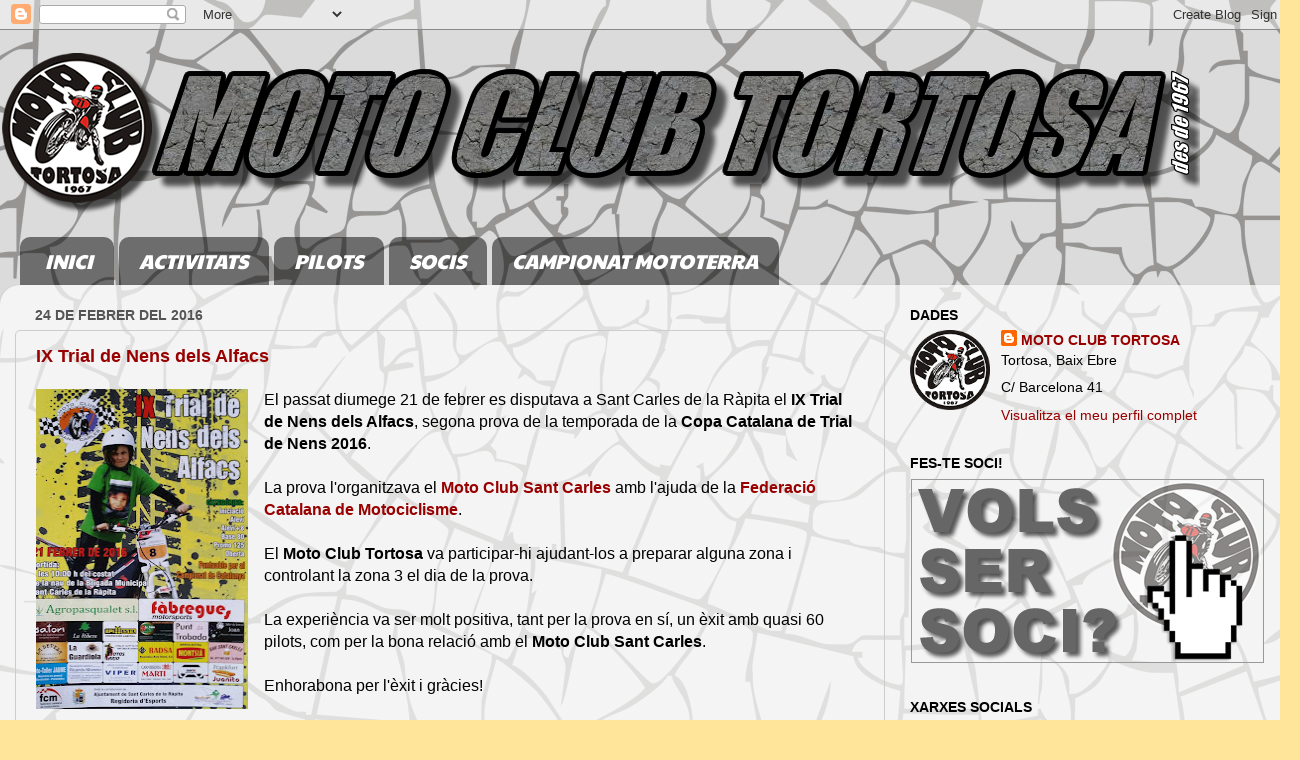

--- FILE ---
content_type: text/html; charset=UTF-8
request_url: https://motoclubtortosa.blogspot.com/2016/02/
body_size: 14304
content:
<!DOCTYPE html>
<html class='v2' dir='ltr' xmlns='http://www.w3.org/1999/xhtml' xmlns:b='http://www.google.com/2005/gml/b' xmlns:data='http://www.google.com/2005/gml/data' xmlns:expr='http://www.google.com/2005/gml/expr'>
<head>
<link href='https://www.blogger.com/static/v1/widgets/335934321-css_bundle_v2.css' rel='stylesheet' type='text/css'/>
<meta content='width=1100' name='viewport'/>
<meta content='text/html; charset=UTF-8' http-equiv='Content-Type'/>
<meta content='blogger' name='generator'/>
<link href='https://motoclubtortosa.blogspot.com/favicon.ico' rel='icon' type='image/x-icon'/>
<link href='http://motoclubtortosa.blogspot.com/2016/02/' rel='canonical'/>
<link rel="alternate" type="application/atom+xml" title="MOTO CLUB TORTOSA - Atom" href="https://motoclubtortosa.blogspot.com/feeds/posts/default" />
<link rel="alternate" type="application/rss+xml" title="MOTO CLUB TORTOSA - RSS" href="https://motoclubtortosa.blogspot.com/feeds/posts/default?alt=rss" />
<link rel="service.post" type="application/atom+xml" title="MOTO CLUB TORTOSA - Atom" href="https://www.blogger.com/feeds/2585150457833223116/posts/default" />
<!--Can't find substitution for tag [blog.ieCssRetrofitLinks]-->
<meta content='http://motoclubtortosa.blogspot.com/2016/02/' property='og:url'/>
<meta content='MOTO CLUB TORTOSA' property='og:title'/>
<meta content='' property='og:description'/>
<title>MOTO CLUB TORTOSA: de febrer 2016</title>
<style type='text/css'>@font-face{font-family:'Paytone One';font-style:normal;font-weight:400;font-display:swap;src:url(//fonts.gstatic.com/s/paytoneone/v25/0nksC9P7MfYHj2oFtYm2ChTigPvfiwq-FQc.woff2)format('woff2');unicode-range:U+0102-0103,U+0110-0111,U+0128-0129,U+0168-0169,U+01A0-01A1,U+01AF-01B0,U+0300-0301,U+0303-0304,U+0308-0309,U+0323,U+0329,U+1EA0-1EF9,U+20AB;}@font-face{font-family:'Paytone One';font-style:normal;font-weight:400;font-display:swap;src:url(//fonts.gstatic.com/s/paytoneone/v25/0nksC9P7MfYHj2oFtYm2ChTjgPvfiwq-FQc.woff2)format('woff2');unicode-range:U+0100-02BA,U+02BD-02C5,U+02C7-02CC,U+02CE-02D7,U+02DD-02FF,U+0304,U+0308,U+0329,U+1D00-1DBF,U+1E00-1E9F,U+1EF2-1EFF,U+2020,U+20A0-20AB,U+20AD-20C0,U+2113,U+2C60-2C7F,U+A720-A7FF;}@font-face{font-family:'Paytone One';font-style:normal;font-weight:400;font-display:swap;src:url(//fonts.gstatic.com/s/paytoneone/v25/0nksC9P7MfYHj2oFtYm2ChTtgPvfiwq-.woff2)format('woff2');unicode-range:U+0000-00FF,U+0131,U+0152-0153,U+02BB-02BC,U+02C6,U+02DA,U+02DC,U+0304,U+0308,U+0329,U+2000-206F,U+20AC,U+2122,U+2191,U+2193,U+2212,U+2215,U+FEFF,U+FFFD;}</style>
<style id='page-skin-1' type='text/css'><!--
/*-----------------------------------------------
Blogger Template Style
Name:     Picture Window
Designer: Blogger
URL:      www.blogger.com
----------------------------------------------- */
/* Content
----------------------------------------------- */
body {
font: normal normal 16px Arial, Tahoma, Helvetica, FreeSans, sans-serif;
color: #000000;
background: #ffe599 url(//2.bp.blogspot.com/-edsj6zznhFY/ViEUEbWthYI/AAAAAAAAAs8/XZtle6veYQY/s0-r/Sin%2Bt%25C3%25ADtulo-1.jpg) repeat fixed top center;
}
html body .region-inner {
min-width: 0;
max-width: 100%;
width: auto;
}
.content-outer {
font-size: 90%;
}
a:link {
text-decoration:none;
color: #990000;
}
a:visited {
text-decoration:none;
color: #cc0000;
}
a:hover {
text-decoration:underline;
color: #cc0000;
}
.content-outer {
background: transparent none repeat scroll top left;
-moz-border-radius: 0;
-webkit-border-radius: 0;
-goog-ms-border-radius: 0;
border-radius: 0;
-moz-box-shadow: 0 0 0 rgba(0, 0, 0, .15);
-webkit-box-shadow: 0 0 0 rgba(0, 0, 0, .15);
-goog-ms-box-shadow: 0 0 0 rgba(0, 0, 0, .15);
box-shadow: 0 0 0 rgba(0, 0, 0, .15);
margin: 20px auto;
}
.content-inner {
padding: 0;
}
/* Header
----------------------------------------------- */
.header-outer {
background: transparent none repeat-x scroll top left;
_background-image: none;
color: #ffffff;
-moz-border-radius: 0;
-webkit-border-radius: 0;
-goog-ms-border-radius: 0;
border-radius: 0;
}
.Header img, .Header #header-inner {
-moz-border-radius: 0;
-webkit-border-radius: 0;
-goog-ms-border-radius: 0;
border-radius: 0;
}
.header-inner .Header .titlewrapper,
.header-inner .Header .descriptionwrapper {
padding-left: 0;
padding-right: 0;
}
.Header h1 {
font: normal normal 36px Arial, Tahoma, Helvetica, FreeSans, sans-serif;
text-shadow: 1px 1px 3px rgba(0, 0, 0, 0.3);
}
.Header h1 a {
color: #ffffff;
}
.Header .description {
font-size: 130%;
}
/* Tabs
----------------------------------------------- */
.tabs-inner {
margin: .5em 20px 0;
padding: 0;
}
.tabs-inner .section {
margin: 0;
}
.tabs-inner .widget ul {
padding: 0;
background: transparent none repeat scroll bottom;
-moz-border-radius: 0;
-webkit-border-radius: 0;
-goog-ms-border-radius: 0;
border-radius: 0;
}
.tabs-inner .widget li {
border: none;
}
.tabs-inner .widget li a {
display: inline-block;
padding: .5em 1em;
margin-right: .25em;
color: #ffffff;
font: italic normal 20px Paytone One;
-moz-border-radius: 10px 10px 0 0;
-webkit-border-top-left-radius: 10px;
-webkit-border-top-right-radius: 10px;
-goog-ms-border-radius: 10px 10px 0 0;
border-radius: 10px 10px 0 0;
background: transparent url(//www.blogblog.com/1kt/transparent/black50.png) repeat scroll top left;
border-right: 1px solid transparent;
}
.tabs-inner .widget li:first-child a {
padding-left: 1.25em;
-moz-border-radius-topleft: 10px;
-moz-border-radius-bottomleft: 0;
-webkit-border-top-left-radius: 10px;
-webkit-border-bottom-left-radius: 0;
-goog-ms-border-top-left-radius: 10px;
-goog-ms-border-bottom-left-radius: 0;
border-top-left-radius: 10px;
border-bottom-left-radius: 0;
}
.tabs-inner .widget li.selected a,
.tabs-inner .widget li a:hover {
position: relative;
z-index: 1;
background: transparent url(//www.blogblog.com/1kt/transparent/white80.png) repeat scroll bottom;
color: #000000;
-moz-box-shadow: 0 0 3px rgba(0, 0, 0, .15);
-webkit-box-shadow: 0 0 3px rgba(0, 0, 0, .15);
-goog-ms-box-shadow: 0 0 3px rgba(0, 0, 0, .15);
box-shadow: 0 0 3px rgba(0, 0, 0, .15);
}
/* Headings
----------------------------------------------- */
h2 {
font: normal bold 14px Arial, Tahoma, Helvetica, FreeSans, sans-serif;
text-transform: uppercase;
color: #000000;
margin: .5em 0;
}
/* Main
----------------------------------------------- */
.main-outer {
background: transparent url(//www.blogblog.com/1kt/transparent/white80.png) repeat scroll top left;
-moz-border-radius: 20px 20px 0 0;
-webkit-border-top-left-radius: 20px;
-webkit-border-top-right-radius: 20px;
-webkit-border-bottom-left-radius: 0;
-webkit-border-bottom-right-radius: 0;
-goog-ms-border-radius: 20px 20px 0 0;
border-radius: 20px 20px 0 0;
-moz-box-shadow: 0 1px 3px rgba(0, 0, 0, .15);
-webkit-box-shadow: 0 1px 3px rgba(0, 0, 0, .15);
-goog-ms-box-shadow: 0 1px 3px rgba(0, 0, 0, .15);
box-shadow: 0 1px 3px rgba(0, 0, 0, .15);
}
.main-inner {
padding: 15px 20px 20px;
}
.main-inner .column-center-inner {
padding: 0 0;
}
.main-inner .column-left-inner {
padding-left: 0;
}
.main-inner .column-right-inner {
padding-right: 0;
}
/* Posts
----------------------------------------------- */
h3.post-title {
margin: 0;
font: normal bold 18px Arial, Tahoma, Helvetica, FreeSans, sans-serif;
}
.comments h4 {
margin: 1em 0 0;
font: normal bold 18px Arial, Tahoma, Helvetica, FreeSans, sans-serif;
}
.date-header span {
color: #555555;
}
.post-outer {
background-color: transparent;
border: solid 1px #cccccc;
-moz-border-radius: 5px;
-webkit-border-radius: 5px;
border-radius: 5px;
-goog-ms-border-radius: 5px;
padding: 15px 20px;
margin: 0 -20px 20px;
}
.post-body {
line-height: 1.4;
font-size: 110%;
position: relative;
}
.post-header {
margin: 0 0 1.5em;
color: #555555;
line-height: 1.6;
}
.post-footer {
margin: .5em 0 0;
color: #555555;
line-height: 1.6;
}
#blog-pager {
font-size: 140%
}
#comments .comment-author {
padding-top: 1.5em;
border-top: dashed 1px #ccc;
border-top: dashed 1px rgba(128, 128, 128, .5);
background-position: 0 1.5em;
}
#comments .comment-author:first-child {
padding-top: 0;
border-top: none;
}
.avatar-image-container {
margin: .2em 0 0;
}
/* Comments
----------------------------------------------- */
.comments .comments-content .icon.blog-author {
background-repeat: no-repeat;
background-image: url([data-uri]);
}
.comments .comments-content .loadmore a {
border-top: 1px solid #cc0000;
border-bottom: 1px solid #cc0000;
}
.comments .continue {
border-top: 2px solid #cc0000;
}
/* Widgets
----------------------------------------------- */
.widget ul, .widget #ArchiveList ul.flat {
padding: 0;
list-style: none;
}
.widget ul li, .widget #ArchiveList ul.flat li {
border-top: dashed 1px #ccc;
border-top: dashed 1px rgba(128, 128, 128, .5);
}
.widget ul li:first-child, .widget #ArchiveList ul.flat li:first-child {
border-top: none;
}
.widget .post-body ul {
list-style: disc;
}
.widget .post-body ul li {
border: none;
}
/* Footer
----------------------------------------------- */
.footer-outer {
color:#ffffff;
background: transparent url(//www.blogblog.com/1kt/transparent/black50.png) repeat scroll top left;
-moz-border-radius: 0 0 20px 20px;
-webkit-border-top-left-radius: 0;
-webkit-border-top-right-radius: 0;
-webkit-border-bottom-left-radius: 20px;
-webkit-border-bottom-right-radius: 20px;
-goog-ms-border-radius: 0 0 20px 20px;
border-radius: 0 0 20px 20px;
-moz-box-shadow: 0 1px 3px rgba(0, 0, 0, .15);
-webkit-box-shadow: 0 1px 3px rgba(0, 0, 0, .15);
-goog-ms-box-shadow: 0 1px 3px rgba(0, 0, 0, .15);
box-shadow: 0 1px 3px rgba(0, 0, 0, .15);
}
.footer-inner {
padding: 10px 20px 20px;
}
.footer-outer a {
color: #000000;
}
.footer-outer a:visited {
color: #cc0000;
}
.footer-outer a:hover {
color: #cc0000;
}
.footer-outer .widget h2 {
color: #000000;
}
/* Mobile
----------------------------------------------- */
html body.mobile {
height: auto;
}
html body.mobile {
min-height: 480px;
background-size: 100% auto;
}
.mobile .body-fauxcolumn-outer {
background: transparent none repeat scroll top left;
}
html .mobile .mobile-date-outer, html .mobile .blog-pager {
border-bottom: none;
background: transparent url(//www.blogblog.com/1kt/transparent/white80.png) repeat scroll top left;
margin-bottom: 10px;
}
.mobile .date-outer {
background: transparent url(//www.blogblog.com/1kt/transparent/white80.png) repeat scroll top left;
}
.mobile .header-outer, .mobile .main-outer,
.mobile .post-outer, .mobile .footer-outer {
-moz-border-radius: 0;
-webkit-border-radius: 0;
-goog-ms-border-radius: 0;
border-radius: 0;
}
.mobile .content-outer,
.mobile .main-outer,
.mobile .post-outer {
background: inherit;
border: none;
}
.mobile .content-outer {
font-size: 100%;
}
.mobile-link-button {
background-color: #990000;
}
.mobile-link-button a:link, .mobile-link-button a:visited {
color: transparent;
}
.mobile-index-contents {
color: #000000;
}
.mobile .tabs-inner .PageList .widget-content {
background: transparent url(//www.blogblog.com/1kt/transparent/white80.png) repeat scroll bottom;
color: #000000;
}
.mobile .tabs-inner .PageList .widget-content .pagelist-arrow {
border-left: 1px solid transparent;
}

--></style>
<style id='template-skin-1' type='text/css'><!--
body {
min-width: 1300px;
}
.content-outer, .content-fauxcolumn-outer, .region-inner {
min-width: 1300px;
max-width: 1300px;
_width: 1300px;
}
.main-inner .columns {
padding-left: 0;
padding-right: 400px;
}
.main-inner .fauxcolumn-center-outer {
left: 0;
right: 400px;
/* IE6 does not respect left and right together */
_width: expression(this.parentNode.offsetWidth -
parseInt("0") -
parseInt("400px") + 'px');
}
.main-inner .fauxcolumn-left-outer {
width: 0;
}
.main-inner .fauxcolumn-right-outer {
width: 400px;
}
.main-inner .column-left-outer {
width: 0;
right: 100%;
margin-left: -0;
}
.main-inner .column-right-outer {
width: 400px;
margin-right: -400px;
}
#layout {
min-width: 0;
}
#layout .content-outer {
min-width: 0;
width: 800px;
}
#layout .region-inner {
min-width: 0;
width: auto;
}
--></style>
<meta content='MflilRIAhNof7I_GbPylVAyeY3h3zcSxTMyxPaUvrTw' name='google-site-verification'/>
<link href='https://www.blogger.com/dyn-css/authorization.css?targetBlogID=2585150457833223116&amp;zx=772137e9-8025-41c6-80bc-206d21c995b5' media='none' onload='if(media!=&#39;all&#39;)media=&#39;all&#39;' rel='stylesheet'/><noscript><link href='https://www.blogger.com/dyn-css/authorization.css?targetBlogID=2585150457833223116&amp;zx=772137e9-8025-41c6-80bc-206d21c995b5' rel='stylesheet'/></noscript>
<meta name='google-adsense-platform-account' content='ca-host-pub-1556223355139109'/>
<meta name='google-adsense-platform-domain' content='blogspot.com'/>

</head>
<body class='loading variant-open'>
<div class='navbar section' id='navbar' name='Barra de navegació'><div class='widget Navbar' data-version='1' id='Navbar1'><script type="text/javascript">
    function setAttributeOnload(object, attribute, val) {
      if(window.addEventListener) {
        window.addEventListener('load',
          function(){ object[attribute] = val; }, false);
      } else {
        window.attachEvent('onload', function(){ object[attribute] = val; });
      }
    }
  </script>
<div id="navbar-iframe-container"></div>
<script type="text/javascript" src="https://apis.google.com/js/platform.js"></script>
<script type="text/javascript">
      gapi.load("gapi.iframes:gapi.iframes.style.bubble", function() {
        if (gapi.iframes && gapi.iframes.getContext) {
          gapi.iframes.getContext().openChild({
              url: 'https://www.blogger.com/navbar/2585150457833223116?origin\x3dhttps://motoclubtortosa.blogspot.com',
              where: document.getElementById("navbar-iframe-container"),
              id: "navbar-iframe"
          });
        }
      });
    </script><script type="text/javascript">
(function() {
var script = document.createElement('script');
script.type = 'text/javascript';
script.src = '//pagead2.googlesyndication.com/pagead/js/google_top_exp.js';
var head = document.getElementsByTagName('head')[0];
if (head) {
head.appendChild(script);
}})();
</script>
</div></div>
<div class='body-fauxcolumns'>
<div class='fauxcolumn-outer body-fauxcolumn-outer'>
<div class='cap-top'>
<div class='cap-left'></div>
<div class='cap-right'></div>
</div>
<div class='fauxborder-left'>
<div class='fauxborder-right'></div>
<div class='fauxcolumn-inner'>
</div>
</div>
<div class='cap-bottom'>
<div class='cap-left'></div>
<div class='cap-right'></div>
</div>
</div>
</div>
<div class='content'>
<div class='content-fauxcolumns'>
<div class='fauxcolumn-outer content-fauxcolumn-outer'>
<div class='cap-top'>
<div class='cap-left'></div>
<div class='cap-right'></div>
</div>
<div class='fauxborder-left'>
<div class='fauxborder-right'></div>
<div class='fauxcolumn-inner'>
</div>
</div>
<div class='cap-bottom'>
<div class='cap-left'></div>
<div class='cap-right'></div>
</div>
</div>
</div>
<div class='content-outer'>
<div class='content-cap-top cap-top'>
<div class='cap-left'></div>
<div class='cap-right'></div>
</div>
<div class='fauxborder-left content-fauxborder-left'>
<div class='fauxborder-right content-fauxborder-right'></div>
<div class='content-inner'>
<header>
<div class='header-outer'>
<div class='header-cap-top cap-top'>
<div class='cap-left'></div>
<div class='cap-right'></div>
</div>
<div class='fauxborder-left header-fauxborder-left'>
<div class='fauxborder-right header-fauxborder-right'></div>
<div class='region-inner header-inner'>
<div class='header section' id='header' name='Capçalera'><div class='widget Header' data-version='1' id='Header1'>
<div id='header-inner'>
<a href='https://motoclubtortosa.blogspot.com/' style='display: block'>
<img alt='MOTO CLUB TORTOSA' height='180px; ' id='Header1_headerimg' src='https://blogger.googleusercontent.com/img/b/R29vZ2xl/AVvXsEgEAdRyq0_h3pp3vHEEXeGsitdkRXKyYpQc4msSgMl7bx3UDYiyP2fKIThmXtM3Rqr99pRKp2tiSZ9005An3_Y8RdFAo8sTNbidK7G39JK1n75TCqPvefDyj03GwWjtTic5BrHQDKZdg3Q/s1600-r/portada+blog2.png' style='display: block' width='1200px; '/>
</a>
</div>
</div></div>
</div>
</div>
<div class='header-cap-bottom cap-bottom'>
<div class='cap-left'></div>
<div class='cap-right'></div>
</div>
</div>
</header>
<div class='tabs-outer'>
<div class='tabs-cap-top cap-top'>
<div class='cap-left'></div>
<div class='cap-right'></div>
</div>
<div class='fauxborder-left tabs-fauxborder-left'>
<div class='fauxborder-right tabs-fauxborder-right'></div>
<div class='region-inner tabs-inner'>
<div class='tabs section' id='crosscol' name='Multicolumnes'><div class='widget PageList' data-version='1' id='PageList1'>
<div class='widget-content'>
<ul>
<li>
<a href='https://motoclubtortosa.blogspot.com/'>INICI</a>
</li>
<li>
<a href='http://motoclubtortosa.blogspot.com.es/search/label/Activitats'>ACTIVITATS</a>
</li>
<li>
<a href='http://motoclubtortosa.blogspot.com.es/search/label/pilots'>PILOTS</a>
</li>
<li>
<a href='http://motoclubtortosa.blogspot.com.es/search/label/socis'>SOCIS</a>
</li>
<li>
<a href='http://motoclubtortosa.blogspot.com.es/search/label/mototerra'>CAMPIONAT MOTOTERRA</a>
</li>
</ul>
<div class='clear'></div>
</div>
</div></div>
<div class='tabs no-items section' id='crosscol-overflow' name='Cross-Column 2'></div>
</div>
</div>
<div class='tabs-cap-bottom cap-bottom'>
<div class='cap-left'></div>
<div class='cap-right'></div>
</div>
</div>
<div class='main-outer'>
<div class='main-cap-top cap-top'>
<div class='cap-left'></div>
<div class='cap-right'></div>
</div>
<div class='fauxborder-left main-fauxborder-left'>
<div class='fauxborder-right main-fauxborder-right'></div>
<div class='region-inner main-inner'>
<div class='columns fauxcolumns'>
<div class='fauxcolumn-outer fauxcolumn-center-outer'>
<div class='cap-top'>
<div class='cap-left'></div>
<div class='cap-right'></div>
</div>
<div class='fauxborder-left'>
<div class='fauxborder-right'></div>
<div class='fauxcolumn-inner'>
</div>
</div>
<div class='cap-bottom'>
<div class='cap-left'></div>
<div class='cap-right'></div>
</div>
</div>
<div class='fauxcolumn-outer fauxcolumn-left-outer'>
<div class='cap-top'>
<div class='cap-left'></div>
<div class='cap-right'></div>
</div>
<div class='fauxborder-left'>
<div class='fauxborder-right'></div>
<div class='fauxcolumn-inner'>
</div>
</div>
<div class='cap-bottom'>
<div class='cap-left'></div>
<div class='cap-right'></div>
</div>
</div>
<div class='fauxcolumn-outer fauxcolumn-right-outer'>
<div class='cap-top'>
<div class='cap-left'></div>
<div class='cap-right'></div>
</div>
<div class='fauxborder-left'>
<div class='fauxborder-right'></div>
<div class='fauxcolumn-inner'>
</div>
</div>
<div class='cap-bottom'>
<div class='cap-left'></div>
<div class='cap-right'></div>
</div>
</div>
<!-- corrects IE6 width calculation -->
<div class='columns-inner'>
<div class='column-center-outer'>
<div class='column-center-inner'>
<div class='main section' id='main' name='Principal'><div class='widget Blog' data-version='1' id='Blog1'>
<div class='blog-posts hfeed'>

          <div class="date-outer">
        
<h2 class='date-header'><span>24 de febrer del 2016</span></h2>

          <div class="date-posts">
        
<div class='post-outer'>
<div class='post hentry uncustomized-post-template' itemprop='blogPost' itemscope='itemscope' itemtype='http://schema.org/BlogPosting'>
<meta content='https://blogger.googleusercontent.com/img/b/R29vZ2xl/AVvXsEi6UNkHJiqBrY8boge-5gjEwdHDGnfN_b1XL3EGi-HT2XZl44suZtap0qGzwK0E6UxAmx6ZOkQpfmwKtjUQn3SJfBm2m-XC7AWzzJy-NbSiAjIndVDTlI85Cf990BxC-f5WuJgocLqyl3g/s320/IXTrialdeNens.jpg' itemprop='image_url'/>
<meta content='2585150457833223116' itemprop='blogId'/>
<meta content='4344909466727311571' itemprop='postId'/>
<a name='4344909466727311571'></a>
<h3 class='post-title entry-title' itemprop='name'>
<a href='https://motoclubtortosa.blogspot.com/2016/02/ix-trial-de-nens-dels-alfacs.html'>IX Trial de Nens dels Alfacs</a>
</h3>
<div class='post-header'>
<div class='post-header-line-1'></div>
</div>
<div class='post-body entry-content' id='post-body-4344909466727311571' itemprop='description articleBody'>
<div class="separator" style="clear: both; text-align: center;">
<a href="https://blogger.googleusercontent.com/img/b/R29vZ2xl/AVvXsEi6UNkHJiqBrY8boge-5gjEwdHDGnfN_b1XL3EGi-HT2XZl44suZtap0qGzwK0E6UxAmx6ZOkQpfmwKtjUQn3SJfBm2m-XC7AWzzJy-NbSiAjIndVDTlI85Cf990BxC-f5WuJgocLqyl3g/s1600/IXTrialdeNens.jpg" imageanchor="1" style="clear: left; float: left; margin-bottom: 1em; margin-right: 1em;"><img border="0" height="320" src="https://blogger.googleusercontent.com/img/b/R29vZ2xl/AVvXsEi6UNkHJiqBrY8boge-5gjEwdHDGnfN_b1XL3EGi-HT2XZl44suZtap0qGzwK0E6UxAmx6ZOkQpfmwKtjUQn3SJfBm2m-XC7AWzzJy-NbSiAjIndVDTlI85Cf990BxC-f5WuJgocLqyl3g/s320/IXTrialdeNens.jpg" width="212" /></a></div>
El passat diumege 21 de febrer es disputava a Sant Carles de la Ràpita el <b>IX Trial de Nens dels Alfacs</b>, segona prova de la temporada de la <b>Copa Catalana de Trial de Nens 2016</b>.<br />
<div>
<br /></div>
<div>
La prova l'organitzava el <b><a href="https://www.facebook.com/motoclub.santcarles/" target="_blank">Moto Club Sant Carles</a></b> amb l'ajuda de la <b><a href="http://www.fcm.cat/" target="_blank">Federació Catalana de Motociclisme</a></b>.<br />
<div>
<br /></div>
<div>
El <b>Moto Club Tortosa</b> va participar-hi ajudant-los a preparar alguna zona i controlant la zona 3 el dia de la prova.<br />
<br />
La experiència va ser molt positiva, tant per la prova en sí, un èxit amb quasi 60 pilots, com per la bona relació amb el <b>Moto Club Sant Carles</b>.<br />
<br />
Enhorabona per l'èxit i gràcies!<br />
<br />
<br />
<br />
<div class="separator" style="clear: both; text-align: center;">
<a href="https://blogger.googleusercontent.com/img/b/R29vZ2xl/AVvXsEiDTw-ClfhCCOpnTTSgGc1jtgpVOkr7ccQSTUEGg__xcz-i9NA36CycKZoJuwnZHQSg1Ts_2dTzsAMwwTF3C1TxvemLtsASQfXkyI6U0nwrBtrBuZOvj5kY-7MWZMO9QxX1jeVO3bisB38/s1600/IMG_9836.jpg" imageanchor="1" style="margin-left: 1em; margin-right: 1em;"><img border="0" height="150" src="https://blogger.googleusercontent.com/img/b/R29vZ2xl/AVvXsEiDTw-ClfhCCOpnTTSgGc1jtgpVOkr7ccQSTUEGg__xcz-i9NA36CycKZoJuwnZHQSg1Ts_2dTzsAMwwTF3C1TxvemLtsASQfXkyI6U0nwrBtrBuZOvj5kY-7MWZMO9QxX1jeVO3bisB38/s200/IMG_9836.jpg" width="200" /></a><a href="https://blogger.googleusercontent.com/img/b/R29vZ2xl/AVvXsEgR2ASK1rrYG0do-3A8BeFEljqg1F99NiU__HD0pljy_8KQaCR9m3HqtoDY6HLLKgv6LxC1DedLYj4ynbOJ5Ui6BTu1omKV6iF6hDXH9cZk_JkfFkcrL2Y8pE3ihjPi-Od0OUA1cK70hFg/s1600/IMG_9837.jpg" imageanchor="1" style="margin-left: 1em; margin-right: 1em;"><img border="0" height="150" src="https://blogger.googleusercontent.com/img/b/R29vZ2xl/AVvXsEgR2ASK1rrYG0do-3A8BeFEljqg1F99NiU__HD0pljy_8KQaCR9m3HqtoDY6HLLKgv6LxC1DedLYj4ynbOJ5Ui6BTu1omKV6iF6hDXH9cZk_JkfFkcrL2Y8pE3ihjPi-Od0OUA1cK70hFg/s200/IMG_9837.jpg" width="200" /></a></div>
<br />
<br />
<div class="separator" style="clear: both; text-align: center;">
<a href="https://blogger.googleusercontent.com/img/b/R29vZ2xl/AVvXsEhppQojVJKy0ltXjbJQfP5u8QLwT5LV7T2YxyZT0QjqEyX_SeLAN6EAiam3FGz3ulSpTmqTzASIwogKXbx_erUUWaVFUEQUv71Keh1wipNBBqAemrAtwJBeBC0uM44B3ljuwmwiU0D6SAI/s1600/IMG_9843.jpg" imageanchor="1" style="margin-left: 1em; margin-right: 1em;"><img border="0" height="111" src="https://blogger.googleusercontent.com/img/b/R29vZ2xl/AVvXsEhppQojVJKy0ltXjbJQfP5u8QLwT5LV7T2YxyZT0QjqEyX_SeLAN6EAiam3FGz3ulSpTmqTzASIwogKXbx_erUUWaVFUEQUv71Keh1wipNBBqAemrAtwJBeBC0uM44B3ljuwmwiU0D6SAI/s200/IMG_9843.jpg" width="200" /></a><a href="https://blogger.googleusercontent.com/img/b/R29vZ2xl/AVvXsEiOi36GWVr1qQlelfMiXevHn7nswOXvOVIDfzO2qUa2DuNzTM1agLQix2fnPP6vCXcg2fP8peGQVpsNedyAWhkQ8YX__0tOaseYgEk-z_DHy3fRJpcx1-HUs6RdA7AyAvZiWuQJzKAK9Yk/s1600/IMG_9844.jpg" imageanchor="1" style="margin-left: 1em; margin-right: 1em;"><img border="0" height="111" src="https://blogger.googleusercontent.com/img/b/R29vZ2xl/AVvXsEiOi36GWVr1qQlelfMiXevHn7nswOXvOVIDfzO2qUa2DuNzTM1agLQix2fnPP6vCXcg2fP8peGQVpsNedyAWhkQ8YX__0tOaseYgEk-z_DHy3fRJpcx1-HUs6RdA7AyAvZiWuQJzKAK9Yk/s200/IMG_9844.jpg" width="200" /></a></div>
<br />
<br />
<div class="separator" style="clear: both; text-align: center;">
<a href="https://blogger.googleusercontent.com/img/b/R29vZ2xl/AVvXsEirkvvTsC3cpebDx9mBa1zddPSYHbHcTj29b-ZTPeRq_GRmOKzz7hR3GbO_32n-fzrCRdqzPQiWlkQ-lS3hTznCwXsoVs5pV7oa8gRRjdVkl4wJwvfD94vdSY-SRZxilfbwk-qUusTq5MI/s1600/IMG_9845.jpg" imageanchor="1" style="margin-left: 1em; margin-right: 1em;"><img border="0" height="111" src="https://blogger.googleusercontent.com/img/b/R29vZ2xl/AVvXsEirkvvTsC3cpebDx9mBa1zddPSYHbHcTj29b-ZTPeRq_GRmOKzz7hR3GbO_32n-fzrCRdqzPQiWlkQ-lS3hTznCwXsoVs5pV7oa8gRRjdVkl4wJwvfD94vdSY-SRZxilfbwk-qUusTq5MI/s200/IMG_9845.jpg" width="200" /></a><a href="https://blogger.googleusercontent.com/img/b/R29vZ2xl/AVvXsEjqmGxjbdLLnFjuhz42PpQxdxnV3yI3E1-WT_V1qhgY3ssh7xn7ZC8yNzGelC0Q45PHCXBcc1HeOMzdFy-_lfoeLNvawTdf507j5UwS0O__mORh19c56Rag1D0QmjylFTTGIWtjd99Kx9o/s1600/IMG_9846.jpg" imageanchor="1" style="margin-left: 1em; margin-right: 1em;"><img border="0" height="111" src="https://blogger.googleusercontent.com/img/b/R29vZ2xl/AVvXsEjqmGxjbdLLnFjuhz42PpQxdxnV3yI3E1-WT_V1qhgY3ssh7xn7ZC8yNzGelC0Q45PHCXBcc1HeOMzdFy-_lfoeLNvawTdf507j5UwS0O__mORh19c56Rag1D0QmjylFTTGIWtjd99Kx9o/s200/IMG_9846.jpg" width="200" /></a></div>
<br />
<br />
<div class="separator" style="clear: both; text-align: center;">
<a href="https://blogger.googleusercontent.com/img/b/R29vZ2xl/AVvXsEiiWd6KfJMEKXLu1GETKj5SBz5oFrhIXmdDINpL9yNXRhOkxlKB8J75PLB8s7G2xZERw1UyvVfxOM6TITW7u6qxtXuOJSejaHYbt9-dRkt0kC8x76Yb0Byxb19EBBaAHYS-8muuiWNz8-g/s1600/IMG_9848.jpg" imageanchor="1" style="margin-left: 1em; margin-right: 1em;"><img border="0" height="111" src="https://blogger.googleusercontent.com/img/b/R29vZ2xl/AVvXsEiiWd6KfJMEKXLu1GETKj5SBz5oFrhIXmdDINpL9yNXRhOkxlKB8J75PLB8s7G2xZERw1UyvVfxOM6TITW7u6qxtXuOJSejaHYbt9-dRkt0kC8x76Yb0Byxb19EBBaAHYS-8muuiWNz8-g/s200/IMG_9848.jpg" width="200" /></a></div>
<br /></div>
</div>
<div>
La <b>Copa Catalana de Trial de Nens</b>, que tindrà un total de 10 proves, continua el dia 3 d'abril a <b>Aitona</b> i passarà per <b>Tortosa</b> el 18 de setembre, prova que organitzarà el nostre Moto Club.</div>
<div>
<br /></div>
<div>
<br /></div>
<div>
Més informació:</div>
<div>
<a href="http://www.fcm.cat/web/ca/noticia/21858" target="_blank">Notícia</a> al web de la FCM.</div>
<div>
<a href="https://www.flickr.com/photos/federaciocatalanamotociclisme/albums/72157664772166582" target="_blank">Fotos</a> de la FCM.</div>
<div>
<a href="https://www.youtube.com/watch?v=A-jQQynpabg" target="_blank">Vídeo</a> de Cinto Pagà.</div>
<div>
<br /></div>
<div>
<br /></div>
<div style='clear: both;'></div>
</div>
<div class='post-footer'>
<div class='post-footer-line post-footer-line-1'>
<span class='post-author vcard'>
</span>
<span class='post-timestamp'>
</span>
<span class='post-comment-link'>
<a class='comment-link' href='https://motoclubtortosa.blogspot.com/2016/02/ix-trial-de-nens-dels-alfacs.html#comment-form' onclick=''>
Cap comentari:
  </a>
</span>
<span class='post-icons'>
<span class='item-control blog-admin pid-1176666519'>
<a href='https://www.blogger.com/post-edit.g?blogID=2585150457833223116&postID=4344909466727311571&from=pencil' title='Modificar el missatge'>
<img alt='' class='icon-action' height='18' src='https://resources.blogblog.com/img/icon18_edit_allbkg.gif' width='18'/>
</a>
</span>
</span>
<div class='post-share-buttons goog-inline-block'>
<a class='goog-inline-block share-button sb-email' href='https://www.blogger.com/share-post.g?blogID=2585150457833223116&postID=4344909466727311571&target=email' target='_blank' title='Envia per correu electrònic'><span class='share-button-link-text'>Envia per correu electrònic</span></a><a class='goog-inline-block share-button sb-blog' href='https://www.blogger.com/share-post.g?blogID=2585150457833223116&postID=4344909466727311571&target=blog' onclick='window.open(this.href, "_blank", "height=270,width=475"); return false;' target='_blank' title='BlogThis!'><span class='share-button-link-text'>BlogThis!</span></a><a class='goog-inline-block share-button sb-twitter' href='https://www.blogger.com/share-post.g?blogID=2585150457833223116&postID=4344909466727311571&target=twitter' target='_blank' title='Comparteix a X'><span class='share-button-link-text'>Comparteix a X</span></a><a class='goog-inline-block share-button sb-facebook' href='https://www.blogger.com/share-post.g?blogID=2585150457833223116&postID=4344909466727311571&target=facebook' onclick='window.open(this.href, "_blank", "height=430,width=640"); return false;' target='_blank' title='Comparteix a Facebook'><span class='share-button-link-text'>Comparteix a Facebook</span></a><a class='goog-inline-block share-button sb-pinterest' href='https://www.blogger.com/share-post.g?blogID=2585150457833223116&postID=4344909466727311571&target=pinterest' target='_blank' title='Comparteix a Pinterest'><span class='share-button-link-text'>Comparteix a Pinterest</span></a>
</div>
</div>
<div class='post-footer-line post-footer-line-2'>
<span class='post-labels'>
</span>
</div>
<div class='post-footer-line post-footer-line-3'>
<span class='post-location'>
</span>
</div>
</div>
</div>
</div>
<div class='post-outer'>
<div class='post hentry uncustomized-post-template' itemprop='blogPost' itemscope='itemscope' itemtype='http://schema.org/BlogPosting'>
<meta content='https://blogger.googleusercontent.com/img/b/R29vZ2xl/AVvXsEgIu5gKOo-Ib_sPUKiqRS7Uurr4N9fVU4J8leQYLT09sDtcj4JgcRyTqVy23RkwVbc1wGaSVYEVW55e3G_uDaYkQSQ0srWAYnqYNXp3XHGb4CKj_X841R-vb-s_zFbpz7Azp2H7t369gfk/s200/sorteig+%25282%2529.jpg' itemprop='image_url'/>
<meta content='2585150457833223116' itemprop='blogId'/>
<meta content='7338672531319836369' itemprop='postId'/>
<a name='7338672531319836369'></a>
<h3 class='post-title entry-title' itemprop='name'>
<a href='https://motoclubtortosa.blogspot.com/2016/02/jordi-bonfill-guanya-el-sorteig-del-casc.html'>JORDI BONFILL GUANYA EL SORTEIG DEL CASC</a>
</h3>
<div class='post-header'>
<div class='post-header-line-1'></div>
</div>
<div class='post-body entry-content' id='post-body-7338672531319836369' itemprop='description articleBody'>
<br />
El passat 4 de febrer sortejàvem el casc <b>Caberg</b> gentilesa de <a href="http://www.fabreguesmotos.es/" target="_blank">Fàbregues</a> entre els nostres socis. Jordi Bonfil en resultava guanyador.<br />
<div>
</div>
<div class="separator" style="clear: both; text-align: center;">
<a href="https://blogger.googleusercontent.com/img/b/R29vZ2xl/AVvXsEgIu5gKOo-Ib_sPUKiqRS7Uurr4N9fVU4J8leQYLT09sDtcj4JgcRyTqVy23RkwVbc1wGaSVYEVW55e3G_uDaYkQSQ0srWAYnqYNXp3XHGb4CKj_X841R-vb-s_zFbpz7Azp2H7t369gfk/s1600/sorteig+%25282%2529.jpg" imageanchor="1" style="margin-left: 1em; margin-right: 1em;"><img border="0" height="150" src="https://blogger.googleusercontent.com/img/b/R29vZ2xl/AVvXsEgIu5gKOo-Ib_sPUKiqRS7Uurr4N9fVU4J8leQYLT09sDtcj4JgcRyTqVy23RkwVbc1wGaSVYEVW55e3G_uDaYkQSQ0srWAYnqYNXp3XHGb4CKj_X841R-vb-s_zFbpz7Azp2H7t369gfk/s200/sorteig+%25282%2529.jpg" width="200" /></a><a href="https://blogger.googleusercontent.com/img/b/R29vZ2xl/AVvXsEhxqa1Aqhr60aUktFrGW7Whod6BBd4AxvYe_p4kFvKutH1QVNo_6Ac9yxRe6VHXu7sf09LYqeotcfKNuUQ9BPkklZbXmGKGNmgQxbNzJ77zDPE9dmwJGEPFzbVoWgkoNg7RkmDzxqx7Cqs/s1600/SORTEIG.jpg" imageanchor="1" style="margin-left: 1em; margin-right: 1em;"><img border="0" height="150" src="https://blogger.googleusercontent.com/img/b/R29vZ2xl/AVvXsEhxqa1Aqhr60aUktFrGW7Whod6BBd4AxvYe_p4kFvKutH1QVNo_6Ac9yxRe6VHXu7sf09LYqeotcfKNuUQ9BPkklZbXmGKGNmgQxbNzJ77zDPE9dmwJGEPFzbVoWgkoNg7RkmDzxqx7Cqs/s200/SORTEIG.jpg" width="200" /></a></div>
<div>
<br />
A l'endemà, i aprofitant la presentació de la nova <b>Africa Twin</b>, Fàbregues li feia entrega del casc.<br />
<br />
<div class="separator" style="clear: both; text-align: center;">
<a href="https://blogger.googleusercontent.com/img/b/R29vZ2xl/AVvXsEjxTViKL81qoUPFgMQqBTWCYCT4aNIkhJy9Zp7WPzmfzJrAzUKGCiXfC1o2vcwaUVE0sMrIPzOcOOeoh_0yweKricZSqhJDAgp2aQIWivt1-pakd9FNLQyZedb78kHB5KUSlgPCiAG3LOM/s1600/guanyador+Sorteig.jpg" imageanchor="1" style="margin-left: 1em; margin-right: 1em;"><img border="0" height="266" src="https://blogger.googleusercontent.com/img/b/R29vZ2xl/AVvXsEjxTViKL81qoUPFgMQqBTWCYCT4aNIkhJy9Zp7WPzmfzJrAzUKGCiXfC1o2vcwaUVE0sMrIPzOcOOeoh_0yweKricZSqhJDAgp2aQIWivt1-pakd9FNLQyZedb78kHB5KUSlgPCiAG3LOM/s400/guanyador+Sorteig.jpg" width="400" /></a></div>
<br />
Enhorabona Jordi!</div>
<div style='clear: both;'></div>
</div>
<div class='post-footer'>
<div class='post-footer-line post-footer-line-1'>
<span class='post-author vcard'>
</span>
<span class='post-timestamp'>
</span>
<span class='post-comment-link'>
<a class='comment-link' href='https://motoclubtortosa.blogspot.com/2016/02/jordi-bonfill-guanya-el-sorteig-del-casc.html#comment-form' onclick=''>
Cap comentari:
  </a>
</span>
<span class='post-icons'>
<span class='item-control blog-admin pid-1176666519'>
<a href='https://www.blogger.com/post-edit.g?blogID=2585150457833223116&postID=7338672531319836369&from=pencil' title='Modificar el missatge'>
<img alt='' class='icon-action' height='18' src='https://resources.blogblog.com/img/icon18_edit_allbkg.gif' width='18'/>
</a>
</span>
</span>
<div class='post-share-buttons goog-inline-block'>
<a class='goog-inline-block share-button sb-email' href='https://www.blogger.com/share-post.g?blogID=2585150457833223116&postID=7338672531319836369&target=email' target='_blank' title='Envia per correu electrònic'><span class='share-button-link-text'>Envia per correu electrònic</span></a><a class='goog-inline-block share-button sb-blog' href='https://www.blogger.com/share-post.g?blogID=2585150457833223116&postID=7338672531319836369&target=blog' onclick='window.open(this.href, "_blank", "height=270,width=475"); return false;' target='_blank' title='BlogThis!'><span class='share-button-link-text'>BlogThis!</span></a><a class='goog-inline-block share-button sb-twitter' href='https://www.blogger.com/share-post.g?blogID=2585150457833223116&postID=7338672531319836369&target=twitter' target='_blank' title='Comparteix a X'><span class='share-button-link-text'>Comparteix a X</span></a><a class='goog-inline-block share-button sb-facebook' href='https://www.blogger.com/share-post.g?blogID=2585150457833223116&postID=7338672531319836369&target=facebook' onclick='window.open(this.href, "_blank", "height=430,width=640"); return false;' target='_blank' title='Comparteix a Facebook'><span class='share-button-link-text'>Comparteix a Facebook</span></a><a class='goog-inline-block share-button sb-pinterest' href='https://www.blogger.com/share-post.g?blogID=2585150457833223116&postID=7338672531319836369&target=pinterest' target='_blank' title='Comparteix a Pinterest'><span class='share-button-link-text'>Comparteix a Pinterest</span></a>
</div>
</div>
<div class='post-footer-line post-footer-line-2'>
<span class='post-labels'>
</span>
</div>
<div class='post-footer-line post-footer-line-3'>
<span class='post-location'>
</span>
</div>
</div>
</div>
</div>
<div class='post-outer'>
<div class='post hentry uncustomized-post-template' itemprop='blogPost' itemscope='itemscope' itemtype='http://schema.org/BlogPosting'>
<meta content='https://blogger.googleusercontent.com/img/b/R29vZ2xl/AVvXsEg5VLYT6YuWjbdTXK2uxk6v1izGjzBAbxRCkBz-jp6AVRL7E_5oN2yYLP4wDubNrQKxSW_VXt3TFNeNAI7BHBN52Vu4nWnxs_WVgYZW7Y-doNEI_WqGmQo4_KmAJluAhMeU-6A5aD-SOLY/s400/Cartell+modificat.jpg' itemprop='image_url'/>
<meta content='2585150457833223116' itemprop='blogId'/>
<meta content='4519327504857146112' itemprop='postId'/>
<a name='4519327504857146112'></a>
<h3 class='post-title entry-title' itemprop='name'>
<a href='https://motoclubtortosa.blogspot.com/2016/02/esmorzar-hivern-2016.html'>ESMORZAR HIVERN 2016</a>
</h3>
<div class='post-header'>
<div class='post-header-line-1'></div>
</div>
<div class='post-body entry-content' id='post-body-4519327504857146112' itemprop='description articleBody'>
El diumenge 13 de març de 2016 celebrarem, de nou, un esmorzar del <b>Moto Club Tortosa</b>. En aquesta ocasió pujarem als Ports de Tortosa-Beseït i concretament esmorzarem al <a href="http://www.refugiueccaro.cat/" target="_blank">Refugi Mont-Caro</a>.<br />
<div>
<br /></div>
<div>
<table align="center" cellpadding="0" cellspacing="0" class="tr-caption-container" style="margin-left: auto; margin-right: auto; text-align: center;"><tbody>
<tr><td style="text-align: center;"><a href="https://blogger.googleusercontent.com/img/b/R29vZ2xl/AVvXsEg5VLYT6YuWjbdTXK2uxk6v1izGjzBAbxRCkBz-jp6AVRL7E_5oN2yYLP4wDubNrQKxSW_VXt3TFNeNAI7BHBN52Vu4nWnxs_WVgYZW7Y-doNEI_WqGmQo4_KmAJluAhMeU-6A5aD-SOLY/s1600/Cartell+modificat.jpg" imageanchor="1" style="margin-left: auto; margin-right: auto;"><img border="0" height="400" src="https://blogger.googleusercontent.com/img/b/R29vZ2xl/AVvXsEg5VLYT6YuWjbdTXK2uxk6v1izGjzBAbxRCkBz-jp6AVRL7E_5oN2yYLP4wDubNrQKxSW_VXt3TFNeNAI7BHBN52Vu4nWnxs_WVgYZW7Y-doNEI_WqGmQo4_KmAJluAhMeU-6A5aD-SOLY/s400/Cartell+modificat.jpg" width="300" /></a></td></tr>
<tr><td class="tr-caption" style="text-align: center;">Cartell homenatge al de 1985.</td></tr>
</tbody></table>
<br />
<div>
<br /></div>
<div>
El punt de sortida, com en altres ocasions, serà des de la <a href="https://www.facebook.com/tascabohemia.tortosa/" target="_blank">Tasca Bohèmia</a> i la plaça del rastre de Tortosa a les 9 hores. des d'allà sortirem cap al refugi on esmorzarem. Cadascú s'haurà d'emportar l'esmorzar i el Moto Club posarà el vi i el cremat per als seus socis.&nbsp;</div>
<div>
<br /></div>
<div>
Us hi esperem!</div>
</div>
<div>
<br /></div>
<div>
Més informació a l'<a href="https://www.facebook.com/events/977059359048664/" target="_blank">esdeveniment</a> del nostre <a href="https://www.facebook.com/motoclubtortosa" target="_blank">Facebook</a>.</div>
<div style='clear: both;'></div>
</div>
<div class='post-footer'>
<div class='post-footer-line post-footer-line-1'>
<span class='post-author vcard'>
</span>
<span class='post-timestamp'>
</span>
<span class='post-comment-link'>
<a class='comment-link' href='https://motoclubtortosa.blogspot.com/2016/02/esmorzar-hivern-2016.html#comment-form' onclick=''>
Cap comentari:
  </a>
</span>
<span class='post-icons'>
<span class='item-control blog-admin pid-1176666519'>
<a href='https://www.blogger.com/post-edit.g?blogID=2585150457833223116&postID=4519327504857146112&from=pencil' title='Modificar el missatge'>
<img alt='' class='icon-action' height='18' src='https://resources.blogblog.com/img/icon18_edit_allbkg.gif' width='18'/>
</a>
</span>
</span>
<div class='post-share-buttons goog-inline-block'>
<a class='goog-inline-block share-button sb-email' href='https://www.blogger.com/share-post.g?blogID=2585150457833223116&postID=4519327504857146112&target=email' target='_blank' title='Envia per correu electrònic'><span class='share-button-link-text'>Envia per correu electrònic</span></a><a class='goog-inline-block share-button sb-blog' href='https://www.blogger.com/share-post.g?blogID=2585150457833223116&postID=4519327504857146112&target=blog' onclick='window.open(this.href, "_blank", "height=270,width=475"); return false;' target='_blank' title='BlogThis!'><span class='share-button-link-text'>BlogThis!</span></a><a class='goog-inline-block share-button sb-twitter' href='https://www.blogger.com/share-post.g?blogID=2585150457833223116&postID=4519327504857146112&target=twitter' target='_blank' title='Comparteix a X'><span class='share-button-link-text'>Comparteix a X</span></a><a class='goog-inline-block share-button sb-facebook' href='https://www.blogger.com/share-post.g?blogID=2585150457833223116&postID=4519327504857146112&target=facebook' onclick='window.open(this.href, "_blank", "height=430,width=640"); return false;' target='_blank' title='Comparteix a Facebook'><span class='share-button-link-text'>Comparteix a Facebook</span></a><a class='goog-inline-block share-button sb-pinterest' href='https://www.blogger.com/share-post.g?blogID=2585150457833223116&postID=4519327504857146112&target=pinterest' target='_blank' title='Comparteix a Pinterest'><span class='share-button-link-text'>Comparteix a Pinterest</span></a>
</div>
</div>
<div class='post-footer-line post-footer-line-2'>
<span class='post-labels'>
</span>
</div>
<div class='post-footer-line post-footer-line-3'>
<span class='post-location'>
</span>
</div>
</div>
</div>
</div>

        </div></div>
      
</div>
<div class='blog-pager' id='blog-pager'>
<span id='blog-pager-newer-link'>
<a class='blog-pager-newer-link' href='https://motoclubtortosa.blogspot.com/search?updated-max=2016-09-03T12:16:00%2B02:00&amp;max-results=7&amp;reverse-paginate=true' id='Blog1_blog-pager-newer-link' title='Missatges més recents'>Missatges més recents</a>
</span>
<span id='blog-pager-older-link'>
<a class='blog-pager-older-link' href='https://motoclubtortosa.blogspot.com/search?updated-max=2016-02-24T10:40:00%2B01:00&amp;max-results=7' id='Blog1_blog-pager-older-link' title='Missatges més antics'>Missatges més antics</a>
</span>
<a class='home-link' href='https://motoclubtortosa.blogspot.com/'>Inici</a>
</div>
<div class='clear'></div>
<div class='blog-feeds'>
<div class='feed-links'>
Subscriure's a:
<a class='feed-link' href='https://motoclubtortosa.blogspot.com/feeds/posts/default' target='_blank' type='application/atom+xml'>Comentaris (Atom)</a>
</div>
</div>
</div></div>
</div>
</div>
<div class='column-left-outer'>
<div class='column-left-inner'>
<aside>
</aside>
</div>
</div>
<div class='column-right-outer'>
<div class='column-right-inner'>
<aside>
<div class='sidebar section' id='sidebar-right-1'><div class='widget Profile' data-version='1' id='Profile1'>
<h2>DADES</h2>
<div class='widget-content'>
<a href='https://www.blogger.com/profile/15905446606325202180'><img alt='La meva foto' class='profile-img' height='80' src='//blogger.googleusercontent.com/img/b/R29vZ2xl/AVvXsEhOmalAR2Eu5MZNaNor_1UmSFz-kAnWykNIGh-ydpSxyZUYEjnfHet9Pjg0EJRmqyhE0TMpJxGBmwzTO14-ytRM3A4WA1AJ2hJ-9fJmGrbQoCzU4AvCtQ8vzeZZL7m4UEM/s113/LOGO+transparent+mct.png' width='80'/></a>
<dl class='profile-datablock'>
<dt class='profile-data'>
<a class='profile-name-link g-profile' href='https://www.blogger.com/profile/15905446606325202180' rel='author' style='background-image: url(//www.blogger.com/img/logo-16.png);'>
MOTO CLUB TORTOSA
</a>
</dt>
<dd class='profile-data'>Tortosa, Baix Ebre</dd>
<dd class='profile-textblock'>C/ Barcelona 41

</dd>
</dl>
<a class='profile-link' href='https://www.blogger.com/profile/15905446606325202180' rel='author'>Visualitza el meu perfil complet</a>
<div class='clear'></div>
</div>
</div><div class='widget Image' data-version='1' id='Image2'>
<h2>FES-TE SOCI!</h2>
<div class='widget-content'>
<a href='https://goo.gl/forms/ZlwbBK07B23ZsbAq2'>
<img alt='FES-TE SOCI!' height='186' id='Image2_img' src='https://blogger.googleusercontent.com/img/b/R29vZ2xl/AVvXsEgrAF0b0cDMpqcGi4saQNLtygOy-1n72lR-YfX6lvxm1KD91KX2GxUQQKJf5368AjJjKoBuBt4jcmNd-UUhPgrZ0fsFb_KJHkrF4gFheBG7JPkAwQkJwFHsdjXQ_m7cdl6C7KRA5TfxBlw/s355/VOLS+SER+SOCI.png' width='355'/>
</a>
<br/>
</div>
<div class='clear'></div>
</div><div class='widget HTML' data-version='1' id='HTML1'>
<h2 class='title'>XARXES SOCIALS</h2>
<div class='widget-content'>
<center>

<a href="https://facebook.com/motoclubtortosa" target="_blank"><img src="https://dl.dropboxusercontent.com/s/mop0r2qno3y8st1/boto%20face%20blog.png?dl=0" img border="0" /></a>

<a href="https://instagram.com/motoclubtortosa" target="_blank"><img src="https://dl.dropboxusercontent.com/s/gq1suqrn8k6m38r/boto%20inst%20blog.png?dl=0" img border="0" /></a>

<a href="https://www.youtube.com/channel/UCc2Xo8cYUGtZiAMiTN3x6pQ" target="_blank"><img src="https://dl.dropboxusercontent.com/s/nzfp29kfyg67ao3/boto%20yt%20blog.png?dl=0" img border="0" /></a>

<a href="mailto:motoclubtortosa@gmail.com" target="_blank"><img src="https://dl.dropboxusercontent.com/s/3mg52xanr5ihvac/boto%20mail%20blog.png?dl=0" img border="0" /></a>

<a href="https://www.flickr.com/photos/139302384@N05" target="_blank"><img src="https://dl.dropboxusercontent.com/s/8644xwofcpz5a4b/boto%20flickr%20blog.png?dl=0" img border="0" /></a>

<a href="https://twitter.com/MotoClubTortosa"><img src="https://dl.dropboxusercontent.com/s/9a5gvp7czvenxz4/boto%20twitter%20blog.jpg?dl=0" img border="0" /></a>

</center>
</div>
<div class='clear'></div>
</div><div class='widget Image' data-version='1' id='Image3'>
<h2>PATROCINADORS</h2>
<div class='widget-content'>
<img alt='PATROCINADORS' height='852' id='Image3_img' src='https://blogger.googleusercontent.com/img/a/AVvXsEh4-k1PgPvC8J-3uxistu7f_I-mQNIfyAlwIUjjSVUBGUKKPfvgf0jWZwrPZ8aE4mVo6LIpyBl1uGMXYXAYXBd3BAV7kUgPjjhGJXAznHVe3MQfyDDufhIscgp0EbyCuXz5jHcIXhYwm4VMoRij-7HevjQc5nHut451m4G7dUP6i1po9-V2PXN-083m=s852' width='355'/>
<br/>
</div>
<div class='clear'></div>
</div><div class='widget Image' data-version='1' id='Image1'>
<h2>COL&#183;LABORADORS</h2>
<div class='widget-content'>
<img alt='COL·LABORADORS' height='267' id='Image1_img' src='https://blogger.googleusercontent.com/img/b/R29vZ2xl/AVvXsEhMx0gs5PEpIWpWrA0lYOW6coT8AXVlPAjoHOblGcNFByLbHrrZyFbxyolpC_DQMMJdsXeBs9N_Gx2FnGT4EkjS4AyrISMYH5DKGs5_Lgd4irQmOujECiKBwhBMjgvptCGfDeuMCswct2Y/s355/tots+blog.jpg' width='355'/>
<br/>
</div>
<div class='clear'></div>
</div><div class='widget LinkList' data-version='1' id='LinkList1'>
<h2>WEBS D'INTERÈS</h2>
<div class='widget-content'>
<ul>
<li><a href='http://www.fcm.cat/web'>Federació Catalana de Motociclisme</a></li>
<li><a href='http://www.rfme.com/web'>Federación Española de Motociclismo</a></li>
<li><a href='http://www.fim-live.com/'>Federació Internacional de Motociclisme</a></li>
<li><a href='http://www.motogp.com'>Moto GP</a></li>
<li><a href='http://www.mxgp.com/'>Motocròs GP</a></li>
<li><a href='http://www.enduro-abc.com/'>Enduro World Championship</a></li>
<li><a href='http://www.todotrial.com'>Todo Trial</a></li>
</ul>
<div class='clear'></div>
</div>
</div><div class='widget Stats' data-version='1' id='Stats1'>
<h2>VISUALITZACIONS DEL BLOG</h2>
<div class='widget-content'>
<div id='Stats1_content' style='display: none;'>
<script src='https://www.gstatic.com/charts/loader.js' type='text/javascript'></script>
<span id='Stats1_sparklinespan' style='display:inline-block; width:75px; height:30px'></span>
<span class='counter-wrapper graph-counter-wrapper' id='Stats1_totalCount'>
</span>
<div class='clear'></div>
</div>
</div>
</div></div>
<table border='0' cellpadding='0' cellspacing='0' class='section-columns columns-2'>
<tbody>
<tr>
<td class='first columns-cell'>
<div class='sidebar section' id='sidebar-right-2-1'><div class='widget BlogArchive' data-version='1' id='BlogArchive1'>
<h2>Arxiu del blog</h2>
<div class='widget-content'>
<div id='ArchiveList'>
<div id='BlogArchive1_ArchiveList'>
<ul class='flat'>
<li class='archivedate'>
<a href='https://motoclubtortosa.blogspot.com/2023/05/'>de maig</a> (1)
      </li>
<li class='archivedate'>
<a href='https://motoclubtortosa.blogspot.com/2022/11/'>de novembre</a> (1)
      </li>
<li class='archivedate'>
<a href='https://motoclubtortosa.blogspot.com/2022/09/'>de setembre</a> (1)
      </li>
<li class='archivedate'>
<a href='https://motoclubtortosa.blogspot.com/2022/05/'>de maig</a> (1)
      </li>
<li class='archivedate'>
<a href='https://motoclubtortosa.blogspot.com/2022/03/'>de març</a> (1)
      </li>
<li class='archivedate'>
<a href='https://motoclubtortosa.blogspot.com/2022/02/'>de febrer</a> (1)
      </li>
<li class='archivedate'>
<a href='https://motoclubtortosa.blogspot.com/2021/12/'>de desembre</a> (1)
      </li>
<li class='archivedate'>
<a href='https://motoclubtortosa.blogspot.com/2021/11/'>de novembre</a> (1)
      </li>
<li class='archivedate'>
<a href='https://motoclubtortosa.blogspot.com/2021/10/'>d&#8217;octubre</a> (1)
      </li>
<li class='archivedate'>
<a href='https://motoclubtortosa.blogspot.com/2021/09/'>de setembre</a> (1)
      </li>
<li class='archivedate'>
<a href='https://motoclubtortosa.blogspot.com/2021/05/'>de maig</a> (1)
      </li>
<li class='archivedate'>
<a href='https://motoclubtortosa.blogspot.com/2020/08/'>d&#8217;agost</a> (1)
      </li>
<li class='archivedate'>
<a href='https://motoclubtortosa.blogspot.com/2020/01/'>de gener</a> (1)
      </li>
<li class='archivedate'>
<a href='https://motoclubtortosa.blogspot.com/2019/10/'>d&#8217;octubre</a> (1)
      </li>
<li class='archivedate'>
<a href='https://motoclubtortosa.blogspot.com/2019/09/'>de setembre</a> (1)
      </li>
<li class='archivedate'>
<a href='https://motoclubtortosa.blogspot.com/2019/08/'>d&#8217;agost</a> (3)
      </li>
<li class='archivedate'>
<a href='https://motoclubtortosa.blogspot.com/2019/06/'>de juny</a> (1)
      </li>
<li class='archivedate'>
<a href='https://motoclubtortosa.blogspot.com/2019/02/'>de febrer</a> (1)
      </li>
<li class='archivedate'>
<a href='https://motoclubtortosa.blogspot.com/2018/09/'>de setembre</a> (1)
      </li>
<li class='archivedate'>
<a href='https://motoclubtortosa.blogspot.com/2018/06/'>de juny</a> (1)
      </li>
<li class='archivedate'>
<a href='https://motoclubtortosa.blogspot.com/2018/04/'>d&#8217;abril</a> (1)
      </li>
<li class='archivedate'>
<a href='https://motoclubtortosa.blogspot.com/2018/02/'>de febrer</a> (1)
      </li>
<li class='archivedate'>
<a href='https://motoclubtortosa.blogspot.com/2018/01/'>de gener</a> (1)
      </li>
<li class='archivedate'>
<a href='https://motoclubtortosa.blogspot.com/2017/11/'>de novembre</a> (2)
      </li>
<li class='archivedate'>
<a href='https://motoclubtortosa.blogspot.com/2017/09/'>de setembre</a> (2)
      </li>
<li class='archivedate'>
<a href='https://motoclubtortosa.blogspot.com/2017/06/'>de juny</a> (1)
      </li>
<li class='archivedate'>
<a href='https://motoclubtortosa.blogspot.com/2017/03/'>de març</a> (2)
      </li>
<li class='archivedate'>
<a href='https://motoclubtortosa.blogspot.com/2017/02/'>de febrer</a> (2)
      </li>
<li class='archivedate'>
<a href='https://motoclubtortosa.blogspot.com/2016/11/'>de novembre</a> (1)
      </li>
<li class='archivedate'>
<a href='https://motoclubtortosa.blogspot.com/2016/10/'>d&#8217;octubre</a> (1)
      </li>
<li class='archivedate'>
<a href='https://motoclubtortosa.blogspot.com/2016/09/'>de setembre</a> (2)
      </li>
<li class='archivedate'>
<a href='https://motoclubtortosa.blogspot.com/2016/08/'>d&#8217;agost</a> (2)
      </li>
<li class='archivedate'>
<a href='https://motoclubtortosa.blogspot.com/2016/06/'>de juny</a> (1)
      </li>
<li class='archivedate'>
<a href='https://motoclubtortosa.blogspot.com/2016/04/'>d&#8217;abril</a> (1)
      </li>
<li class='archivedate'>
<a href='https://motoclubtortosa.blogspot.com/2016/03/'>de març</a> (3)
      </li>
<li class='archivedate'>
<a href='https://motoclubtortosa.blogspot.com/2016/02/'>de febrer</a> (3)
      </li>
<li class='archivedate'>
<a href='https://motoclubtortosa.blogspot.com/2016/01/'>de gener</a> (2)
      </li>
<li class='archivedate'>
<a href='https://motoclubtortosa.blogspot.com/2015/12/'>de desembre</a> (4)
      </li>
<li class='archivedate'>
<a href='https://motoclubtortosa.blogspot.com/2015/11/'>de novembre</a> (5)
      </li>
<li class='archivedate'>
<a href='https://motoclubtortosa.blogspot.com/2015/10/'>d&#8217;octubre</a> (7)
      </li>
</ul>
</div>
</div>
<div class='clear'></div>
</div>
</div></div>
</td>
<td class='columns-cell'>
<div class='sidebar section' id='sidebar-right-2-2'><div class='widget Label' data-version='1' id='Label1'>
<h2>Temes</h2>
<div class='widget-content list-label-widget-content'>
<ul>
<li>
<a dir='ltr' href='https://motoclubtortosa.blogspot.com/search/label/Activitats'>Activitats</a>
<span dir='ltr'>(41)</span>
</li>
<li>
<a dir='ltr' href='https://motoclubtortosa.blogspot.com/search/label/trial'>trial</a>
<span dir='ltr'>(24)</span>
</li>
<li>
<a dir='ltr' href='https://motoclubtortosa.blogspot.com/search/label/pilots'>pilots</a>
<span dir='ltr'>(16)</span>
</li>
<li>
<a dir='ltr' href='https://motoclubtortosa.blogspot.com/search/label/socis'>socis</a>
<span dir='ltr'>(4)</span>
</li>
<li>
<a dir='ltr' href='https://motoclubtortosa.blogspot.com/search/label/motocr%C3%B2s'>motocròs</a>
<span dir='ltr'>(2)</span>
</li>
</ul>
<div class='clear'></div>
</div>
</div></div>
</td>
</tr>
</tbody>
</table>
<div class='sidebar no-items section' id='sidebar-right-3'></div>
</aside>
</div>
</div>
</div>
<div style='clear: both'></div>
<!-- columns -->
</div>
<!-- main -->
</div>
</div>
<div class='main-cap-bottom cap-bottom'>
<div class='cap-left'></div>
<div class='cap-right'></div>
</div>
</div>
<footer>
<div class='footer-outer'>
<div class='footer-cap-top cap-top'>
<div class='cap-left'></div>
<div class='cap-right'></div>
</div>
<div class='fauxborder-left footer-fauxborder-left'>
<div class='fauxborder-right footer-fauxborder-right'></div>
<div class='region-inner footer-inner'>
<div class='foot no-items section' id='footer-1'></div>
<table border='0' cellpadding='0' cellspacing='0' class='section-columns columns-2'>
<tbody>
<tr>
<td class='first columns-cell'>
<div class='foot no-items section' id='footer-2-1'></div>
</td>
<td class='columns-cell'>
<div class='foot no-items section' id='footer-2-2'></div>
</td>
</tr>
</tbody>
</table>
<!-- outside of the include in order to lock Attribution widget -->
<div class='foot section' id='footer-3' name='Peu de pàgina'><div class='widget Attribution' data-version='1' id='Attribution1'>
<div class='widget-content' style='text-align: center;'>
&#169; Moto Club Tortosa. 2016. Tema Picture Window. Amb la tecnologia de <a href='https://www.blogger.com' target='_blank'>Blogger</a>.
</div>
<div class='clear'></div>
</div></div>
</div>
</div>
<div class='footer-cap-bottom cap-bottom'>
<div class='cap-left'></div>
<div class='cap-right'></div>
</div>
</div>
</footer>
<!-- content -->
</div>
</div>
<div class='content-cap-bottom cap-bottom'>
<div class='cap-left'></div>
<div class='cap-right'></div>
</div>
</div>
</div>
<script type='text/javascript'>
    window.setTimeout(function() {
        document.body.className = document.body.className.replace('loading', '');
      }, 10);
  </script>

<script type="text/javascript" src="https://www.blogger.com/static/v1/widgets/3845888474-widgets.js"></script>
<script type='text/javascript'>
window['__wavt'] = 'AOuZoY7_t6gT0jqFPCqCIMTtROb7JTARgg:1768509157157';_WidgetManager._Init('//www.blogger.com/rearrange?blogID\x3d2585150457833223116','//motoclubtortosa.blogspot.com/2016/02/','2585150457833223116');
_WidgetManager._SetDataContext([{'name': 'blog', 'data': {'blogId': '2585150457833223116', 'title': 'MOTO CLUB TORTOSA', 'url': 'https://motoclubtortosa.blogspot.com/2016/02/', 'canonicalUrl': 'http://motoclubtortosa.blogspot.com/2016/02/', 'homepageUrl': 'https://motoclubtortosa.blogspot.com/', 'searchUrl': 'https://motoclubtortosa.blogspot.com/search', 'canonicalHomepageUrl': 'http://motoclubtortosa.blogspot.com/', 'blogspotFaviconUrl': 'https://motoclubtortosa.blogspot.com/favicon.ico', 'bloggerUrl': 'https://www.blogger.com', 'hasCustomDomain': false, 'httpsEnabled': true, 'enabledCommentProfileImages': true, 'gPlusViewType': 'FILTERED_POSTMOD', 'adultContent': false, 'analyticsAccountNumber': '', 'encoding': 'UTF-8', 'locale': 'ca', 'localeUnderscoreDelimited': 'ca', 'languageDirection': 'ltr', 'isPrivate': false, 'isMobile': false, 'isMobileRequest': false, 'mobileClass': '', 'isPrivateBlog': false, 'isDynamicViewsAvailable': true, 'feedLinks': '\x3clink rel\x3d\x22alternate\x22 type\x3d\x22application/atom+xml\x22 title\x3d\x22MOTO CLUB TORTOSA - Atom\x22 href\x3d\x22https://motoclubtortosa.blogspot.com/feeds/posts/default\x22 /\x3e\n\x3clink rel\x3d\x22alternate\x22 type\x3d\x22application/rss+xml\x22 title\x3d\x22MOTO CLUB TORTOSA - RSS\x22 href\x3d\x22https://motoclubtortosa.blogspot.com/feeds/posts/default?alt\x3drss\x22 /\x3e\n\x3clink rel\x3d\x22service.post\x22 type\x3d\x22application/atom+xml\x22 title\x3d\x22MOTO CLUB TORTOSA - Atom\x22 href\x3d\x22https://www.blogger.com/feeds/2585150457833223116/posts/default\x22 /\x3e\n', 'meTag': '', 'adsenseHostId': 'ca-host-pub-1556223355139109', 'adsenseHasAds': false, 'adsenseAutoAds': false, 'boqCommentIframeForm': true, 'loginRedirectParam': '', 'view': '', 'dynamicViewsCommentsSrc': '//www.blogblog.com/dynamicviews/4224c15c4e7c9321/js/comments.js', 'dynamicViewsScriptSrc': '//www.blogblog.com/dynamicviews/877a97a3d306fbc3', 'plusOneApiSrc': 'https://apis.google.com/js/platform.js', 'disableGComments': true, 'interstitialAccepted': false, 'sharing': {'platforms': [{'name': 'Obt\xe9n l\x27enlla\xe7', 'key': 'link', 'shareMessage': 'Obt\xe9n l\x27enlla\xe7', 'target': ''}, {'name': 'Facebook', 'key': 'facebook', 'shareMessage': 'Comparteix a Facebook', 'target': 'facebook'}, {'name': 'BlogThis!', 'key': 'blogThis', 'shareMessage': 'BlogThis!', 'target': 'blog'}, {'name': 'X', 'key': 'twitter', 'shareMessage': 'Comparteix a X', 'target': 'twitter'}, {'name': 'Pinterest', 'key': 'pinterest', 'shareMessage': 'Comparteix a Pinterest', 'target': 'pinterest'}, {'name': 'Correu electr\xf2nic', 'key': 'email', 'shareMessage': 'Correu electr\xf2nic', 'target': 'email'}], 'disableGooglePlus': true, 'googlePlusShareButtonWidth': 0, 'googlePlusBootstrap': '\x3cscript type\x3d\x22text/javascript\x22\x3ewindow.___gcfg \x3d {\x27lang\x27: \x27ca\x27};\x3c/script\x3e'}, 'hasCustomJumpLinkMessage': false, 'jumpLinkMessage': 'M\xe9s informaci\xf3', 'pageType': 'archive', 'pageName': 'de febrer 2016', 'pageTitle': 'MOTO CLUB TORTOSA: de febrer 2016'}}, {'name': 'features', 'data': {}}, {'name': 'messages', 'data': {'edit': 'Edita', 'linkCopiedToClipboard': 'L\x27enlla\xe7 s\x27ha copiat al porta-retalls.', 'ok': 'D\x27acord', 'postLink': 'Publica l\x27enlla\xe7'}}, {'name': 'template', 'data': {'name': 'custom', 'localizedName': 'Personalitza', 'isResponsive': false, 'isAlternateRendering': false, 'isCustom': true, 'variant': 'open', 'variantId': 'open'}}, {'name': 'view', 'data': {'classic': {'name': 'classic', 'url': '?view\x3dclassic'}, 'flipcard': {'name': 'flipcard', 'url': '?view\x3dflipcard'}, 'magazine': {'name': 'magazine', 'url': '?view\x3dmagazine'}, 'mosaic': {'name': 'mosaic', 'url': '?view\x3dmosaic'}, 'sidebar': {'name': 'sidebar', 'url': '?view\x3dsidebar'}, 'snapshot': {'name': 'snapshot', 'url': '?view\x3dsnapshot'}, 'timeslide': {'name': 'timeslide', 'url': '?view\x3dtimeslide'}, 'isMobile': false, 'title': 'MOTO CLUB TORTOSA', 'description': '', 'url': 'https://motoclubtortosa.blogspot.com/2016/02/', 'type': 'feed', 'isSingleItem': false, 'isMultipleItems': true, 'isError': false, 'isPage': false, 'isPost': false, 'isHomepage': false, 'isArchive': true, 'isLabelSearch': false, 'archive': {'year': 2016, 'month': 2, 'rangeMessage': 'S\x27estan mostrant les entrades d\x27aquesta data: febrer, 2016'}}}]);
_WidgetManager._RegisterWidget('_NavbarView', new _WidgetInfo('Navbar1', 'navbar', document.getElementById('Navbar1'), {}, 'displayModeFull'));
_WidgetManager._RegisterWidget('_HeaderView', new _WidgetInfo('Header1', 'header', document.getElementById('Header1'), {}, 'displayModeFull'));
_WidgetManager._RegisterWidget('_PageListView', new _WidgetInfo('PageList1', 'crosscol', document.getElementById('PageList1'), {'title': '', 'links': [{'isCurrentPage': false, 'href': 'https://motoclubtortosa.blogspot.com/', 'title': 'INICI'}, {'isCurrentPage': false, 'href': 'http://motoclubtortosa.blogspot.com.es/search/label/Activitats', 'title': 'ACTIVITATS'}, {'isCurrentPage': false, 'href': 'http://motoclubtortosa.blogspot.com.es/search/label/pilots', 'title': 'PILOTS'}, {'isCurrentPage': false, 'href': 'http://motoclubtortosa.blogspot.com.es/search/label/socis', 'title': 'SOCIS'}, {'isCurrentPage': false, 'href': 'http://motoclubtortosa.blogspot.com.es/search/label/mototerra', 'title': 'CAMPIONAT MOTOTERRA'}], 'mobile': false, 'showPlaceholder': true, 'hasCurrentPage': false}, 'displayModeFull'));
_WidgetManager._RegisterWidget('_BlogView', new _WidgetInfo('Blog1', 'main', document.getElementById('Blog1'), {'cmtInteractionsEnabled': false, 'lightboxEnabled': true, 'lightboxModuleUrl': 'https://www.blogger.com/static/v1/jsbin/1648955199-lbx__ca.js', 'lightboxCssUrl': 'https://www.blogger.com/static/v1/v-css/828616780-lightbox_bundle.css'}, 'displayModeFull'));
_WidgetManager._RegisterWidget('_ProfileView', new _WidgetInfo('Profile1', 'sidebar-right-1', document.getElementById('Profile1'), {}, 'displayModeFull'));
_WidgetManager._RegisterWidget('_ImageView', new _WidgetInfo('Image2', 'sidebar-right-1', document.getElementById('Image2'), {'resize': true}, 'displayModeFull'));
_WidgetManager._RegisterWidget('_HTMLView', new _WidgetInfo('HTML1', 'sidebar-right-1', document.getElementById('HTML1'), {}, 'displayModeFull'));
_WidgetManager._RegisterWidget('_ImageView', new _WidgetInfo('Image3', 'sidebar-right-1', document.getElementById('Image3'), {'resize': true}, 'displayModeFull'));
_WidgetManager._RegisterWidget('_ImageView', new _WidgetInfo('Image1', 'sidebar-right-1', document.getElementById('Image1'), {'resize': true}, 'displayModeFull'));
_WidgetManager._RegisterWidget('_LinkListView', new _WidgetInfo('LinkList1', 'sidebar-right-1', document.getElementById('LinkList1'), {}, 'displayModeFull'));
_WidgetManager._RegisterWidget('_StatsView', new _WidgetInfo('Stats1', 'sidebar-right-1', document.getElementById('Stats1'), {'title': 'VISUALITZACIONS DEL BLOG', 'showGraphicalCounter': true, 'showAnimatedCounter': true, 'showSparkline': true, 'statsUrl': '//motoclubtortosa.blogspot.com/b/stats?style\x3dBLACK_TRANSPARENT\x26timeRange\x3dALL_TIME\x26token\x3dAPq4FmDAqqn_eeSuByzwvGXo9VS_3DoulAWp_wLqHHF00KFNAu1rV73qSPtNLz_epf46_M80ti9ec8HH6bsJ6pCmXOX58oXPBw'}, 'displayModeFull'));
_WidgetManager._RegisterWidget('_BlogArchiveView', new _WidgetInfo('BlogArchive1', 'sidebar-right-2-1', document.getElementById('BlogArchive1'), {'languageDirection': 'ltr', 'loadingMessage': 'S\x27est\xe0 carregant\x26hellip;'}, 'displayModeFull'));
_WidgetManager._RegisterWidget('_LabelView', new _WidgetInfo('Label1', 'sidebar-right-2-2', document.getElementById('Label1'), {}, 'displayModeFull'));
_WidgetManager._RegisterWidget('_AttributionView', new _WidgetInfo('Attribution1', 'footer-3', document.getElementById('Attribution1'), {}, 'displayModeFull'));
</script>
</body>
</html>

--- FILE ---
content_type: text/html; charset=UTF-8
request_url: https://motoclubtortosa.blogspot.com/b/stats?style=BLACK_TRANSPARENT&timeRange=ALL_TIME&token=APq4FmDAqqn_eeSuByzwvGXo9VS_3DoulAWp_wLqHHF00KFNAu1rV73qSPtNLz_epf46_M80ti9ec8HH6bsJ6pCmXOX58oXPBw
body_size: -20
content:
{"total":35949,"sparklineOptions":{"backgroundColor":{"fillOpacity":0.1,"fill":"#000000"},"series":[{"areaOpacity":0.3,"color":"#202020"}]},"sparklineData":[[0,40],[1,25],[2,4],[3,1],[4,1],[5,1],[6,6],[7,1],[8,5],[9,11],[10,14],[11,1],[12,4],[13,4],[14,2],[15,1],[16,0],[17,0],[18,2],[19,39],[20,41],[21,20],[22,38],[23,64],[24,41],[25,44],[26,93],[27,43],[28,47],[29,37]],"nextTickMs":3600000}